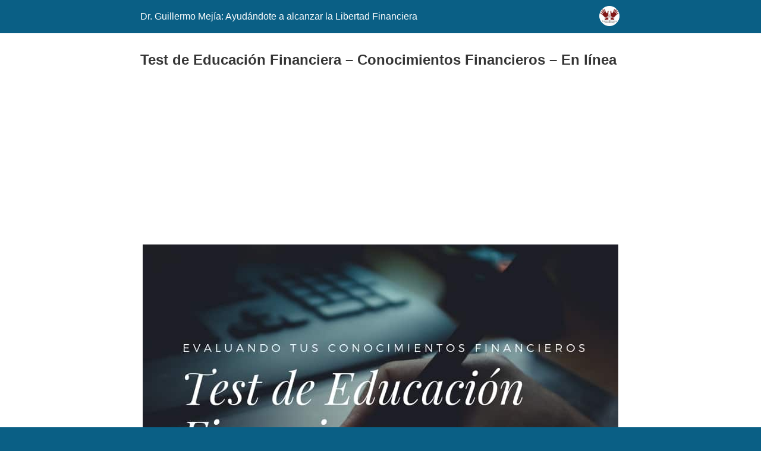

--- FILE ---
content_type: text/html; charset=utf-8
request_url: https://guillermomejia.com/herramientas/calculadoras/test-conocimientos-financieros-en-linea/?amp=1
body_size: 10023
content:
<!DOCTYPE html>
<html amp lang="es" data-amp-auto-lightbox-disable transformed="self;v=1" i-amphtml-layout="" i-amphtml-no-boilerplate="">
<head><meta charset="utf-8"><meta name="viewport" content="width=device-width,minimum-scale=1"><link rel="preconnect" href="https://cdn.ampproject.org"><style amp-runtime="" i-amphtml-version="012510081644000">html{overflow-x:hidden!important}html.i-amphtml-fie{height:100%!important;width:100%!important}html:not([amp4ads]),html:not([amp4ads]) body{height:auto!important}html:not([amp4ads]) body{margin:0!important}body{-webkit-text-size-adjust:100%;-moz-text-size-adjust:100%;-ms-text-size-adjust:100%;text-size-adjust:100%}html.i-amphtml-singledoc.i-amphtml-embedded{-ms-touch-action:pan-y pinch-zoom;touch-action:pan-y pinch-zoom}html.i-amphtml-fie>body,html.i-amphtml-singledoc>body{overflow:visible!important}html.i-amphtml-fie:not(.i-amphtml-inabox)>body,html.i-amphtml-singledoc:not(.i-amphtml-inabox)>body{position:relative!important}html.i-amphtml-ios-embed-legacy>body{overflow-x:hidden!important;overflow-y:auto!important;position:absolute!important}html.i-amphtml-ios-embed{overflow-y:auto!important;position:static}#i-amphtml-wrapper{overflow-x:hidden!important;overflow-y:auto!important;position:absolute!important;top:0!important;left:0!important;right:0!important;bottom:0!important;margin:0!important;display:block!important}html.i-amphtml-ios-embed.i-amphtml-ios-overscroll,html.i-amphtml-ios-embed.i-amphtml-ios-overscroll>#i-amphtml-wrapper{-webkit-overflow-scrolling:touch!important}#i-amphtml-wrapper>body{position:relative!important;border-top:1px solid transparent!important}#i-amphtml-wrapper+body{visibility:visible}#i-amphtml-wrapper+body .i-amphtml-lightbox-element,#i-amphtml-wrapper+body[i-amphtml-lightbox]{visibility:hidden}#i-amphtml-wrapper+body[i-amphtml-lightbox] .i-amphtml-lightbox-element{visibility:visible}#i-amphtml-wrapper.i-amphtml-scroll-disabled,.i-amphtml-scroll-disabled{overflow-x:hidden!important;overflow-y:hidden!important}amp-instagram{padding:54px 0px 0px!important;background-color:#fff}amp-iframe iframe{box-sizing:border-box!important}[amp-access][amp-access-hide]{display:none}[subscriptions-dialog],body:not(.i-amphtml-subs-ready) [subscriptions-action],body:not(.i-amphtml-subs-ready) [subscriptions-section]{display:none!important}amp-experiment,amp-live-list>[update]{display:none}amp-list[resizable-children]>.i-amphtml-loading-container.amp-hidden{display:none!important}amp-list [fetch-error],amp-list[load-more] [load-more-button],amp-list[load-more] [load-more-end],amp-list[load-more] [load-more-failed],amp-list[load-more] [load-more-loading]{display:none}amp-list[diffable] div[role=list]{display:block}amp-story-page,amp-story[standalone]{min-height:1px!important;display:block!important;height:100%!important;margin:0!important;padding:0!important;overflow:hidden!important;width:100%!important}amp-story[standalone]{background-color:#000!important;position:relative!important}amp-story-page{background-color:#757575}amp-story .amp-active>div,amp-story .i-amphtml-loader-background{display:none!important}amp-story-page:not(:first-of-type):not([distance]):not([active]){transform:translateY(1000vh)!important}amp-autocomplete{position:relative!important;display:inline-block!important}amp-autocomplete>input,amp-autocomplete>textarea{padding:0.5rem;border:1px solid rgba(0,0,0,.33)}.i-amphtml-autocomplete-results,amp-autocomplete>input,amp-autocomplete>textarea{font-size:1rem;line-height:1.5rem}[amp-fx^=fly-in]{visibility:hidden}amp-script[nodom],amp-script[sandboxed]{position:fixed!important;top:0!important;width:1px!important;height:1px!important;overflow:hidden!important;visibility:hidden}
/*# sourceURL=/css/ampdoc.css*/[hidden]{display:none!important}.i-amphtml-element{display:inline-block}.i-amphtml-blurry-placeholder{transition:opacity 0.3s cubic-bezier(0.0,0.0,0.2,1)!important;pointer-events:none}[layout=nodisplay]:not(.i-amphtml-element){display:none!important}.i-amphtml-layout-fixed,[layout=fixed][width][height]:not(.i-amphtml-layout-fixed){display:inline-block;position:relative}.i-amphtml-layout-responsive,[layout=responsive][width][height]:not(.i-amphtml-layout-responsive),[width][height][heights]:not([layout]):not(.i-amphtml-layout-responsive),[width][height][sizes]:not(img):not([layout]):not(.i-amphtml-layout-responsive){display:block;position:relative}.i-amphtml-layout-intrinsic,[layout=intrinsic][width][height]:not(.i-amphtml-layout-intrinsic){display:inline-block;position:relative;max-width:100%}.i-amphtml-layout-intrinsic .i-amphtml-sizer{max-width:100%}.i-amphtml-intrinsic-sizer{max-width:100%;display:block!important}.i-amphtml-layout-container,.i-amphtml-layout-fixed-height,[layout=container],[layout=fixed-height][height]:not(.i-amphtml-layout-fixed-height){display:block;position:relative}.i-amphtml-layout-fill,.i-amphtml-layout-fill.i-amphtml-notbuilt,[layout=fill]:not(.i-amphtml-layout-fill),body noscript>*{display:block;overflow:hidden!important;position:absolute;top:0;left:0;bottom:0;right:0}body noscript>*{position:absolute!important;width:100%;height:100%;z-index:2}body noscript{display:inline!important}.i-amphtml-layout-flex-item,[layout=flex-item]:not(.i-amphtml-layout-flex-item){display:block;position:relative;-ms-flex:1 1 auto;flex:1 1 auto}.i-amphtml-layout-fluid{position:relative}.i-amphtml-layout-size-defined{overflow:hidden!important}.i-amphtml-layout-awaiting-size{position:absolute!important;top:auto!important;bottom:auto!important}i-amphtml-sizer{display:block!important}@supports (aspect-ratio:1/1){i-amphtml-sizer.i-amphtml-disable-ar{display:none!important}}.i-amphtml-blurry-placeholder,.i-amphtml-fill-content{display:block;height:0;max-height:100%;max-width:100%;min-height:100%;min-width:100%;width:0;margin:auto}.i-amphtml-layout-size-defined .i-amphtml-fill-content{position:absolute;top:0;left:0;bottom:0;right:0}.i-amphtml-replaced-content,.i-amphtml-screen-reader{padding:0!important;border:none!important}.i-amphtml-screen-reader{position:fixed!important;top:0px!important;left:0px!important;width:4px!important;height:4px!important;opacity:0!important;overflow:hidden!important;margin:0!important;display:block!important;visibility:visible!important}.i-amphtml-screen-reader~.i-amphtml-screen-reader{left:8px!important}.i-amphtml-screen-reader~.i-amphtml-screen-reader~.i-amphtml-screen-reader{left:12px!important}.i-amphtml-screen-reader~.i-amphtml-screen-reader~.i-amphtml-screen-reader~.i-amphtml-screen-reader{left:16px!important}.i-amphtml-unresolved{position:relative;overflow:hidden!important}.i-amphtml-select-disabled{-webkit-user-select:none!important;-ms-user-select:none!important;user-select:none!important}.i-amphtml-notbuilt,[layout]:not(.i-amphtml-element),[width][height][heights]:not([layout]):not(.i-amphtml-element),[width][height][sizes]:not(img):not([layout]):not(.i-amphtml-element){position:relative;overflow:hidden!important;color:transparent!important}.i-amphtml-notbuilt:not(.i-amphtml-layout-container)>*,[layout]:not([layout=container]):not(.i-amphtml-element)>*,[width][height][heights]:not([layout]):not(.i-amphtml-element)>*,[width][height][sizes]:not([layout]):not(.i-amphtml-element)>*{display:none}amp-img:not(.i-amphtml-element)[i-amphtml-ssr]>img.i-amphtml-fill-content{display:block}.i-amphtml-notbuilt:not(.i-amphtml-layout-container),[layout]:not([layout=container]):not(.i-amphtml-element),[width][height][heights]:not([layout]):not(.i-amphtml-element),[width][height][sizes]:not(img):not([layout]):not(.i-amphtml-element){color:transparent!important;line-height:0!important}.i-amphtml-ghost{visibility:hidden!important}.i-amphtml-element>[placeholder],[layout]:not(.i-amphtml-element)>[placeholder],[width][height][heights]:not([layout]):not(.i-amphtml-element)>[placeholder],[width][height][sizes]:not([layout]):not(.i-amphtml-element)>[placeholder]{display:block;line-height:normal}.i-amphtml-element>[placeholder].amp-hidden,.i-amphtml-element>[placeholder].hidden{visibility:hidden}.i-amphtml-element:not(.amp-notsupported)>[fallback],.i-amphtml-layout-container>[placeholder].amp-hidden,.i-amphtml-layout-container>[placeholder].hidden{display:none}.i-amphtml-layout-size-defined>[fallback],.i-amphtml-layout-size-defined>[placeholder]{position:absolute!important;top:0!important;left:0!important;right:0!important;bottom:0!important;z-index:1}amp-img[i-amphtml-ssr]:not(.i-amphtml-element)>[placeholder]{z-index:auto}.i-amphtml-notbuilt>[placeholder]{display:block!important}.i-amphtml-hidden-by-media-query{display:none!important}.i-amphtml-element-error{background:red!important;color:#fff!important;position:relative!important}.i-amphtml-element-error:before{content:attr(error-message)}i-amp-scroll-container,i-amphtml-scroll-container{position:absolute;top:0;left:0;right:0;bottom:0;display:block}i-amp-scroll-container.amp-active,i-amphtml-scroll-container.amp-active{overflow:auto;-webkit-overflow-scrolling:touch}.i-amphtml-loading-container{display:block!important;pointer-events:none;z-index:1}.i-amphtml-notbuilt>.i-amphtml-loading-container{display:block!important}.i-amphtml-loading-container.amp-hidden{visibility:hidden}.i-amphtml-element>[overflow]{cursor:pointer;position:relative;z-index:2;visibility:hidden;display:initial;line-height:normal}.i-amphtml-layout-size-defined>[overflow]{position:absolute}.i-amphtml-element>[overflow].amp-visible{visibility:visible}template{display:none!important}.amp-border-box,.amp-border-box *,.amp-border-box :after,.amp-border-box :before{box-sizing:border-box}amp-pixel{display:none!important}amp-analytics,amp-auto-ads,amp-story-auto-ads{position:fixed!important;top:0!important;width:1px!important;height:1px!important;overflow:hidden!important;visibility:hidden}amp-story{visibility:hidden!important}html.i-amphtml-fie>amp-analytics{position:initial!important}[visible-when-invalid]:not(.visible),form [submit-error],form [submit-success],form [submitting]{display:none}amp-accordion{display:block!important}@media (min-width:1px){:where(amp-accordion>section)>:first-child{margin:0;background-color:#efefef;padding-right:20px;border:1px solid #dfdfdf}:where(amp-accordion>section)>:last-child{margin:0}}amp-accordion>section{float:none!important}amp-accordion>section>*{float:none!important;display:block!important;overflow:hidden!important;position:relative!important}amp-accordion,amp-accordion>section{margin:0}amp-accordion:not(.i-amphtml-built)>section>:last-child{display:none!important}amp-accordion:not(.i-amphtml-built)>section[expanded]>:last-child{display:block!important}
/*# sourceURL=/css/ampshared.css*/</style><meta name="amp-to-amp-navigation" content="AMP-Redirect-To; AMP.navigateTo"><meta name="robots" content="max-image-preview:large"><meta name="generator" content="AMP Plugin v2.5.5; mode=reader; theme=legacy"><meta name="generator" content="WordPress 6.8.3"><script async="" src="https://cdn.ampproject.org/v0.mjs" type="module" crossorigin="anonymous"></script><script async nomodule src="https://cdn.ampproject.org/v0.js" crossorigin="anonymous"></script><script src="https://cdn.ampproject.org/v0/amp-ad-0.1.mjs" async="" custom-element="amp-ad" type="module" crossorigin="anonymous"></script><script async nomodule src="https://cdn.ampproject.org/v0/amp-ad-0.1.js" crossorigin="anonymous" custom-element="amp-ad"></script><style amp-custom="">#amp-mobile-version-switcher{left:0;position:absolute;width:100%;z-index:100}#amp-mobile-version-switcher>a{background-color:#444;border:0;color:#eaeaea;display:block;font-family:-apple-system,BlinkMacSystemFont,Segoe UI,Roboto,Oxygen-Sans,Ubuntu,Cantarell,Helvetica Neue,sans-serif;font-size:16px;font-weight:600;padding:15px 0;text-align:center;-webkit-text-decoration:none;text-decoration:none}#amp-mobile-version-switcher>a:active,#amp-mobile-version-switcher>a:focus,#amp-mobile-version-switcher>a:hover{-webkit-text-decoration:underline;text-decoration:underline}.captainform_lightbox{text-decoration:none;border:none}.captainform_lightbox:not(#_#_#_#_#_#_#_){outline:none;box-shadow:none}.captainform_lightbox amp-img{max-width:100%}.captainform_lightbox amp-img:not(#_#_#_#_#_#_#_#_){margin:0;padding:0;box-shadow:none;border:none}:where(.wp-block-button__link){border-radius:9999px;box-shadow:none;padding:calc(.667em + 2px) calc(1.333em + 2px);text-decoration:none}:root :where(.wp-block-button .wp-block-button__link.is-style-outline),:root :where(.wp-block-button.is-style-outline>.wp-block-button__link){border:2px solid;padding:.667em 1.333em}:root :where(.wp-block-button .wp-block-button__link.is-style-outline:not(.has-text-color)),:root :where(.wp-block-button.is-style-outline>.wp-block-button__link:not(.has-text-color)){color:currentColor}:root :where(.wp-block-button .wp-block-button__link.is-style-outline:not(.has-background)),:root :where(.wp-block-button.is-style-outline>.wp-block-button__link:not(.has-background)){background-color:initial;background-image:none}:where(.wp-block-columns){margin-bottom:1.75em}:where(.wp-block-columns.has-background){padding:1.25em 2.375em}:where(.wp-block-post-comments input[type=submit]){border:none}:where(.wp-block-cover-image:not(.has-text-color)),:where(.wp-block-cover:not(.has-text-color)){color:#fff}:where(.wp-block-cover-image.is-light:not(.has-text-color)),:where(.wp-block-cover.is-light:not(.has-text-color)){color:#000}:root :where(.wp-block-cover h1:not(.has-text-color)),:root :where(.wp-block-cover h2:not(.has-text-color)),:root :where(.wp-block-cover h3:not(.has-text-color)),:root :where(.wp-block-cover h4:not(.has-text-color)),:root :where(.wp-block-cover h5:not(.has-text-color)),:root :where(.wp-block-cover h6:not(.has-text-color)),:root :where(.wp-block-cover p:not(.has-text-color)){color:inherit}:where(.wp-block-file){margin-bottom:1.5em}:where(.wp-block-file__button){border-radius:2em;display:inline-block;padding:.5em 1em}:where(.wp-block-file__button):is(a):active,:where(.wp-block-file__button):is(a):focus,:where(.wp-block-file__button):is(a):hover,:where(.wp-block-file__button):is(a):visited{box-shadow:none;color:#fff;opacity:.85;text-decoration:none}:where(.wp-block-group.wp-block-group-is-layout-constrained){position:relative}@keyframes show-content-image{0%{visibility:hidden}99%{visibility:hidden}to{visibility:visible}}@keyframes turn-on-visibility{0%{opacity:0}to{opacity:1}}@keyframes turn-off-visibility{0%{opacity:1;visibility:visible}99%{opacity:0;visibility:visible}to{opacity:0;visibility:hidden}}@keyframes lightbox-zoom-in{0%{transform:translate(calc(( -100vw + var(--wp--lightbox-scrollbar-width) ) / 2 + var(--wp--lightbox-initial-left-position)),calc(-50vh + var(--wp--lightbox-initial-top-position))) scale(var(--wp--lightbox-scale))}to{transform:translate(-50%,-50%) scale(1)}}@keyframes lightbox-zoom-out{0%{transform:translate(-50%,-50%) scale(1);visibility:visible}99%{visibility:visible}to{transform:translate(calc(( -100vw + var(--wp--lightbox-scrollbar-width) ) / 2 + var(--wp--lightbox-initial-left-position)),calc(-50vh + var(--wp--lightbox-initial-top-position))) scale(var(--wp--lightbox-scale));visibility:hidden}}:where(.wp-block-latest-comments:not([data-amp-original-style*=line-height] .wp-block-latest-comments__comment)){line-height:1.1}:where(.wp-block-latest-comments:not([data-amp-original-style*=line-height] .wp-block-latest-comments__comment-excerpt p)){line-height:1.8}:root :where(.wp-block-latest-posts.is-grid){padding:0}:root :where(.wp-block-latest-posts.wp-block-latest-posts__list){padding-left:0}ul{box-sizing:border-box}:root :where(.wp-block-list.has-background){padding:1.25em 2.375em}:where(.wp-block-navigation.has-background .wp-block-navigation-item a:not(.wp-element-button)),:where(.wp-block-navigation.has-background .wp-block-navigation-submenu a:not(.wp-element-button)){padding:.5em 1em}:where(.wp-block-navigation .wp-block-navigation__submenu-container .wp-block-navigation-item a:not(.wp-element-button)),:where(.wp-block-navigation .wp-block-navigation__submenu-container .wp-block-navigation-submenu a:not(.wp-element-button)),:where(.wp-block-navigation .wp-block-navigation__submenu-container .wp-block-navigation-submenu button.wp-block-navigation-item__content),:where(.wp-block-navigation .wp-block-navigation__submenu-container .wp-block-pages-list__item button.wp-block-navigation-item__content){padding:.5em 1em}@keyframes overlay-menu__fade-in-animation{0%{opacity:0;transform:translateY(.5em)}to{opacity:1;transform:translateY(0)}}:root :where(p.has-background){padding:1.25em 2.375em}:where(p.has-text-color:not(.has-link-color)) a{color:inherit}:where(.wp-block-post-comments-form) input:not([type=submit]){border:1px solid #949494;font-family:inherit;font-size:1em}:where(.wp-block-post-comments-form) input:where(:not([type=submit]):not([type=checkbox])){padding:calc(.667em + 2px)}:where(.wp-block-post-excerpt){box-sizing:border-box;margin-bottom:var(--wp--style--block-gap);margin-top:var(--wp--style--block-gap)}:where(.wp-block-preformatted.has-background){padding:1.25em 2.375em}:where(.wp-block-search__button){border:1px solid #ccc;padding:6px 10px}:where(.wp-block-search__input){font-family:inherit;font-size:inherit;font-style:inherit;font-weight:inherit;letter-spacing:inherit;line-height:inherit;text-transform:inherit}:where(.wp-block-search__button-inside .wp-block-search__inside-wrapper){border:1px solid #949494;box-sizing:border-box;padding:4px}:where(.wp-block-search__button-inside .wp-block-search__inside-wrapper) :where(.wp-block-search__button){padding:4px 8px}:root :where(.wp-block-separator.is-style-dots){height:auto;line-height:1;text-align:center}:root :where(.wp-block-separator.is-style-dots):before{color:currentColor;content:"···";font-family:serif;font-size:1.5em;letter-spacing:2em;padding-left:2em}:root :where(.wp-block-site-logo.is-style-rounded){border-radius:9999px}:root :where(.wp-block-social-links .wp-social-link a){padding:.25em}:root :where(.wp-block-social-links.is-style-logos-only .wp-social-link a){padding:0}:root :where(.wp-block-social-links.is-style-pill-shape .wp-social-link a){padding-left:.6666666667em;padding-right:.6666666667em}:root :where(.wp-block-tag-cloud.is-style-outline){display:flex;flex-wrap:wrap;gap:1ch}:root :where(.wp-block-tag-cloud.is-style-outline a){border:1px solid;margin-right:0;padding:1ch 2ch}:root :where(.wp-block-tag-cloud.is-style-outline a):not(#_#_#_#_#_#_#_#_){font-size:unset;text-decoration:none}:root :where(.wp-block-table-of-contents){box-sizing:border-box}:where(.wp-block-term-description){box-sizing:border-box;margin-bottom:var(--wp--style--block-gap);margin-top:var(--wp--style--block-gap)}:where(pre.wp-block-verse){font-family:inherit}:root{--wp--preset--font-size--normal:16px;--wp--preset--font-size--huge:42px}.aligncenter{clear:both}html :where(.has-border-color){border-style:solid}html :where([data-amp-original-style*=border-top-color]){border-top-style:solid}html :where([data-amp-original-style*=border-right-color]){border-right-style:solid}html :where([data-amp-original-style*=border-bottom-color]){border-bottom-style:solid}html :where([data-amp-original-style*=border-left-color]){border-left-style:solid}html :where([data-amp-original-style*=border-width]){border-style:solid}html :where([data-amp-original-style*=border-top-width]){border-top-style:solid}html :where([data-amp-original-style*=border-right-width]){border-right-style:solid}html :where([data-amp-original-style*=border-bottom-width]){border-bottom-style:solid}html :where([data-amp-original-style*=border-left-width]){border-left-style:solid}html :where(amp-img[class*=wp-image-]),html :where(amp-anim[class*=wp-image-]){height:auto;max-width:100%}:where(figure){margin:0 0 1em}html :where(.is-position-sticky){--wp-admin--admin-bar--position-offset:var(--wp-admin--admin-bar--height,0px)}@media screen and (max-width:600px){html :where(.is-position-sticky){--wp-admin--admin-bar--position-offset:0px}}:root :where(.wp-block-image figcaption){color:#555;font-size:13px;text-align:center}:where(.wp-block-group.has-background){padding:1.25em 2.375em}:root :where(.wp-block-template-part.has-background){margin-bottom:0;margin-top:0;padding:1.25em 2.375em}:root{--wp-admin-theme-color:#3858e9;--wp-admin-theme-color--rgb:56,88,233;--wp-admin-theme-color-darker-10:#2145e6;--wp-admin-theme-color-darker-10--rgb:33,69,230;--wp-admin-theme-color-darker-20:#183ad6;--wp-admin-theme-color-darker-20--rgb:24,58,214;--wp-admin-border-width-focus:2px}@media (min-resolution:192dpi){:root{--wp-admin-border-width-focus:1.5px}}@keyframes components-animate__appear-animation{0%{transform:translateY(-2em) scaleY(0) scaleX(0)}to{transform:translateY(0) scaleY(1) scaleX(1)}}@keyframes components-animate__slide-in-animation{to{transform:translateX(0)}}@keyframes components-animate__loading{0%{opacity:.5}50%{opacity:1}to{opacity:.5}}@keyframes components-button__busy-animation{0%{background-position:200px 0}}@keyframes __wp-base-styles-fade-in{0%{opacity:0}to{opacity:1}}@keyframes __wp-base-styles-fade-out{0%{opacity:1}to{opacity:0}}@keyframes components-modal__appear-animation{0%{opacity:0;transform:scale(.9)}to{opacity:1;transform:scale(1)}}@keyframes components-modal__disappear-animation{0%{opacity:1;transform:scale(1)}to{opacity:0;transform:scale(.9)}}@keyframes components-resizable-box__top-bottom-animation{0%{opacity:0;transform:scaleX(0)}to{opacity:1;transform:scaleX(1)}}@keyframes components-resizable-box__left-right-animation{0%{opacity:0;transform:scaleY(0)}to{opacity:1;transform:scaleY(1)}}@keyframes components-button__appear-animation{0%{transform:scaleY(0)}to{transform:scaleY(1)}}:root{--wp-admin-theme-color:#007cba;--wp-admin-theme-color--rgb:0,124,186;--wp-admin-theme-color-darker-10:#006ba1;--wp-admin-theme-color-darker-10--rgb:0,107,161;--wp-admin-theme-color-darker-20:#005a87;--wp-admin-theme-color-darker-20--rgb:0,90,135;--wp-admin-border-width-focus:2px;--wp-block-synced-color:#7a00df;--wp-block-synced-color--rgb:122,0,223;--wp-bound-block-color:var(--wp-block-synced-color)}@media (min-resolution:192dpi){:root{--wp-admin-border-width-focus:1.5px}}:root{--wp-admin-theme-color:#007cba;--wp-admin-theme-color--rgb:0,124,186;--wp-admin-theme-color-darker-10:#006ba1;--wp-admin-theme-color-darker-10--rgb:0,107,161;--wp-admin-theme-color-darker-20:#005a87;--wp-admin-theme-color-darker-20--rgb:0,90,135;--wp-admin-border-width-focus:2px;--wp-block-synced-color:#7a00df;--wp-block-synced-color--rgb:122,0,223;--wp-bound-block-color:var(--wp-block-synced-color)}@media (min-resolution:192dpi){:root{--wp-admin-border-width-focus:1.5px}}@keyframes hide-during-dragging{to{position:fixed;transform:translate(9999px,9999px)}}@keyframes loadingpulse{0%{opacity:1}50%{opacity:0}to{opacity:1}}@keyframes __wp-base-styles-fade-in{0%{opacity:0}to{opacity:1}}:root{--wp-admin-theme-color:#007cba;--wp-admin-theme-color--rgb:0,124,186;--wp-admin-theme-color-darker-10:#006ba1;--wp-admin-theme-color-darker-10--rgb:0,107,161;--wp-admin-theme-color-darker-20:#005a87;--wp-admin-theme-color-darker-20--rgb:0,90,135;--wp-admin-border-width-focus:2px;--wp-block-synced-color:#7a00df;--wp-block-synced-color--rgb:122,0,223;--wp-bound-block-color:var(--wp-block-synced-color)}@media (min-resolution:192dpi){:root{--wp-admin-border-width-focus:1.5px}}:root{--wp-admin-theme-color:#007cba;--wp-admin-theme-color--rgb:0,124,186;--wp-admin-theme-color-darker-10:#006ba1;--wp-admin-theme-color-darker-10--rgb:0,107,161;--wp-admin-theme-color-darker-20:#005a87;--wp-admin-theme-color-darker-20--rgb:0,90,135;--wp-admin-border-width-focus:2px;--wp-block-synced-color:#7a00df;--wp-block-synced-color--rgb:122,0,223;--wp-bound-block-color:var(--wp-block-synced-color)}@media (min-resolution:192dpi){:root{--wp-admin-border-width-focus:1.5px}}:root{--wp-admin-theme-color:#007cba;--wp-admin-theme-color--rgb:0,124,186;--wp-admin-theme-color-darker-10:#006ba1;--wp-admin-theme-color-darker-10--rgb:0,107,161;--wp-admin-theme-color-darker-20:#005a87;--wp-admin-theme-color-darker-20--rgb:0,90,135;--wp-admin-border-width-focus:2px;--wp-block-synced-color:#7a00df;--wp-block-synced-color--rgb:122,0,223;--wp-bound-block-color:var(--wp-block-synced-color)}@media (min-resolution:192dpi){:root{--wp-admin-border-width-focus:1.5px}}@keyframes editor-post-publish-panel__slide-in-animation{to{transform:translateX(0)}}amp-img.amp-wp-enforced-sizes{object-fit:contain}amp-img img,amp-img noscript{image-rendering:inherit;object-fit:inherit;object-position:inherit}.alignnone,.aligncenter{margin-top:1em;margin-right:auto;margin-bottom:1em;margin-left:auto}.aligncenter{display:block;text-align:center;margin-left:auto;margin-right:auto}.amp-wp-enforced-sizes{max-width:100%;margin:0 auto}html{background:#0a5f85}body{background:#fff;color:#353535;font-family:Georgia,"Times New Roman",Times,Serif;font-weight:300;line-height:1.75}p,ul,figure{margin:0 0 1em;padding:0}a,a:visited{color:#0a5f85}a:hover,a:active,a:focus{color:#353535}.amp-wp-header div,.amp-wp-title,.wp-caption-text,.amp-wp-footer p,.back-to-top{font-family:-apple-system,BlinkMacSystemFont,"Segoe UI","Roboto","Oxygen-Sans","Ubuntu","Cantarell","Helvetica Neue",sans-serif}.amp-wp-header{background-color:#0a5f85}.amp-wp-header div{color:#fff;font-size:1em;font-weight:400;margin:0 auto;max-width:calc(840px - 32px);padding:.875em 16px;position:relative}.amp-wp-header a{color:#fff;text-decoration:none}.amp-wp-header .amp-wp-site-icon{background-color:#fff;border:1px solid #fff;border-radius:50%;position:absolute;right:18px;top:10px}.amp-wp-article{color:#353535;font-weight:400;margin:1.5em auto;max-width:840px;overflow-wrap:break-word;word-wrap:break-word}.amp-wp-article-header{align-items:center;align-content:stretch;display:flex;flex-wrap:wrap;justify-content:space-between;margin:1.5em 16px 0}.amp-wp-title{color:#353535;display:block;flex:1 0 100%;font-weight:900;margin:0 0 .625em;width:100%}.amp-wp-article-content{margin:0 16px}.amp-wp-article-content ul{margin-left:1em}.amp-wp-article-content .wp-caption{max-width:100%}.amp-wp-article-content amp-img{margin:0 auto}.wp-caption{padding:0}.wp-caption .wp-caption-text{border-bottom:1px solid #c2c2c2;color:#696969;font-size:.875em;line-height:1.5em;margin:0;padding:.66em 10px .75em}.amp-wp-footer{border-top:1px solid #c2c2c2;margin:calc(1.5em - 1px) 0 0}.amp-wp-footer div{margin:0 auto;max-width:calc(840px - 32px);padding:1.25em 16px 1.25em;position:relative}.amp-wp-footer h2{font-size:1em;line-height:1.375em;margin:0 0 .5em}.amp-wp-footer p{color:#696969;font-size:.8em;line-height:1.5em;margin:0 85px 0 0}.amp-wp-footer a{text-decoration:none}.back-to-top{bottom:1.275em;font-size:.8em;font-weight:600;line-height:2em;position:absolute;right:16px}.amp-wp-b8bc5f6:not(#_#_#_#_#_){width:800px}.amp-wp-87d64d5:not(#_#_#_#_#_){color:#f60}.amp-wp-df5dabb:not(#_#_#_#_#_){width:694px}.amp-wp-57b7fc0:not(#_#_#_#_#_){color:#008000}.amp-wp-cdd8ca0:not(#_#_#_#_#_){text-align:center}.amp-wp-1998ca8:not(#_#_#_#_#_){visibility:hidden}.amp-wp-424cce0:not(#_#_#_#_#_){font-weight:bold}.amp-wp-03c2259:not(#_#_#_#_#_){background:#f5f5f5;color:#333;border:1px solid #acacac}.amp-wp-eb24102:not(#_#_#_#_#_){background:#e4e4e4;color:#333;border-bottom:1px solid #acacac}

/*# sourceURL=amp-custom.css */</style><script type="application/ld+json" class="yoast-schema-graph yoast-schema-graph--main">{"@context":"https://schema.org","@graph":[{"@type":"WebSite","@id":"https://guillermomejia.com/#website","url":"https://guillermomejia.com/","name":"Dr. Guillermo Mejía: Ayudándote a alcanzar la Libertad Financiera","potentialAction":{"@type":"SearchAction","target":"https://guillermomejia.com/?s={search_term_string}","query-input":"required name=search_term_string"}},{"@type":"ImageObject","@id":"https://guillermomejia.com/herramientas/calculadoras/test-conocimientos-financieros-en-linea/#primaryimage","url":"https://guillermomejia.com/wp-content/uploads/2018/10/Test-de-Educación-Financiera-Evaluando-tu-Conocimiento-Financiero.jpg","width":800,"height":800,"caption":"Test de Educación Financiera - Evaluando tu Conocimiento Financiero"},{"@type":"WebPage","@id":"https://guillermomejia.com/herramientas/calculadoras/test-conocimientos-financieros-en-linea/#webpage","url":"https://guillermomejia.com/herramientas/calculadoras/test-conocimientos-financieros-en-linea/","inLanguage":"es","name":"▷ Test de Educación Financiera – Conocimientos Financieros – En línea","isPartOf":{"@id":"https://guillermomejia.com/#website"},"primaryImageOfPage":{"@id":"https://guillermomejia.com/herramientas/calculadoras/test-conocimientos-financieros-en-linea/#primaryimage"},"datePublished":"2018-10-31T17:15:15-06:00","dateModified":"2023-11-14T20:14:27-06:00","description":"Responde 5 preguntas de finanzas personales y evalúa tus conocimientos financieros que te harán saber tú NIVEL de educación financiera, En línea. APLICA ✅","breadcrumb":{"@id":"https://guillermomejia.com/herramientas/calculadoras/test-conocimientos-financieros-en-linea/#breadcrumb"}},{"@type":"BreadcrumbList","@id":"https://guillermomejia.com/herramientas/calculadoras/test-conocimientos-financieros-en-linea/#breadcrumb","itemListElement":[{"@type":"ListItem","position":1,"item":{"@type":"WebPage","@id":"https://guillermomejia.com/herramientas/","url":"https://guillermomejia.com/herramientas/","name":"Herramientas"}},{"@type":"ListItem","position":2,"item":{"@type":"WebPage","@id":"https://guillermomejia.com/herramientas/calculadoras/","url":"https://guillermomejia.com/herramientas/calculadoras/","name":"Calculadoras"}},{"@type":"ListItem","position":3,"item":{"@type":"WebPage","@id":"https://guillermomejia.com/herramientas/calculadoras/test-conocimientos-financieros-en-linea/","url":"https://guillermomejia.com/herramientas/calculadoras/test-conocimientos-financieros-en-linea/","name":"Test de Educación Financiera – Conocimientos Financieros – En línea"}}]}]}</script><link rel="canonical" href="https://guillermomejia.com/herramientas/calculadoras/test-conocimientos-financieros-en-linea/"><title>▷ Test de Educación Financiera – Conocimientos Financieros – En línea</title></head>

<body class="">

<header id="top" class="amp-wp-header">
	<div>
		<a href="https://guillermomejia.com/?amp=1">
										<amp-img src="https://guillermomejia.com/wp-content/uploads/2018/05/cropped-Libertad-Financiera-por-Dr.-Guillermo-Mej%C3%ADa-500-px-01-1-300x300.jpg" width="32" height="32" class="amp-wp-site-icon amp-wp-enforced-sizes i-amphtml-layout-intrinsic i-amphtml-layout-size-defined" data-hero-candidate="" alt="Icono del sitio" layout="intrinsic" data-hero i-amphtml-ssr i-amphtml-layout="intrinsic"><i-amphtml-sizer slot="i-amphtml-svc" class="i-amphtml-sizer"><img alt="" aria-hidden="true" class="i-amphtml-intrinsic-sizer" role="presentation" src="[data-uri]"></i-amphtml-sizer><img class="i-amphtml-fill-content i-amphtml-replaced-content" decoding="async" alt="Icono del sitio" src="https://guillermomejia.com/wp-content/uploads/2018/05/cropped-Libertad-Financiera-por-Dr.-Guillermo-Mej%C3%ADa-500-px-01-1-300x300.jpg"></amp-img>
						<span class="amp-site-title">
				Dr. Guillermo Mejía: Ayudándote a alcanzar la Libertad Financiera			</span>
		</a>
	</div>
</header>

<article class="amp-wp-article">
	<header class="amp-wp-article-header">
		<h1 class="amp-wp-title">Test de Educación Financiera – Conocimientos Financieros – En línea</h1>
	</header>

	
	<div class="amp-wp-article-content">
		<amp-ad width="300" height="250" type="adsense" data-ad-client="ca-pub-2755630302313311" data-ad-slot="6382041339" class="i-amphtml-layout-fixed i-amphtml-layout-size-defined" style="width:300px;height:250px" i-amphtml-layout="fixed">
 </amp-ad><div class="toc-content"><figure id="attachment_1865" aria-describedby="caption-attachment-1865" class="wp-caption aligncenter amp-wp-b8bc5f6" data-amp-original-style="width: 800px"><amp-img class="size-full wp-image-1865 amp-wp-enforced-sizes i-amphtml-layout-intrinsic i-amphtml-layout-size-defined" src="https://guillermomejia.com/wp-content/uploads/2018/10/Test-de-Educaci%C3%B3n-Financiera-Evaluando-tu-Conocimiento-Financiero.jpg" alt="Test de Educación Financiera - Evaluando tu Conocimiento Financiero" width="800" height="800" srcset="https://guillermomejia.com/wp-content/uploads/2018/10/Test-de-Educación-Financiera-Evaluando-tu-Conocimiento-Financiero.jpg 800w, https://guillermomejia.com/wp-content/uploads/2018/10/Test-de-Educación-Financiera-Evaluando-tu-Conocimiento-Financiero-300x300.jpg 300w, https://guillermomejia.com/wp-content/uploads/2018/10/Test-de-Educación-Financiera-Evaluando-tu-Conocimiento-Financiero-768x768.jpg 768w" sizes="auto, (max-width: 800px) 100vw, 800px" layout="intrinsic" disable-inline-width="" i-amphtml-layout="intrinsic"><i-amphtml-sizer slot="i-amphtml-svc" class="i-amphtml-sizer"><img alt="" aria-hidden="true" class="i-amphtml-intrinsic-sizer" role="presentation" src="[data-uri]"></i-amphtml-sizer><noscript><img loading="lazy" decoding="async" src="https://guillermomejia.com/wp-content/uploads/2018/10/Test-de-Educaci%C3%B3n-Financiera-Evaluando-tu-Conocimiento-Financiero.jpg" alt="Test de Educación Financiera - Evaluando tu Conocimiento Financiero" width="800" height="800" srcset="https://guillermomejia.com/wp-content/uploads/2018/10/Test-de-Educación-Financiera-Evaluando-tu-Conocimiento-Financiero.jpg 800w, https://guillermomejia.com/wp-content/uploads/2018/10/Test-de-Educación-Financiera-Evaluando-tu-Conocimiento-Financiero-300x300.jpg 300w, https://guillermomejia.com/wp-content/uploads/2018/10/Test-de-Educación-Financiera-Evaluando-tu-Conocimiento-Financiero-768x768.jpg 768w" sizes="auto, (max-width: 800px) 100vw, 800px"></noscript></amp-img><figcaption id="caption-attachment-1865" class="wp-caption-text">Test de Educación Financiera – Evaluando tu Conocimiento Financiero</figcaption></figure>
<div class="post-index"><span>Índice<span class="btn-show"><label class="checkbox"><input type="checkbox"><span class="check-table"><svg xmlns="http://www.w3.org/2000/svg" viewbox="0 0 24 24"><path stroke="none" d="M0 0h24v24H0z" fill="none" /><polyline points="6 9 12 15 18 9"></polyline></svg></span></label></span></span><div id="index-table"></div></div><h2></h2>
<h2>¿Qué es el <strong>conocimiento financiero?</strong></h2>
<p>El <a href="https://guillermomejia.com/nivel-de-conocimientos-financieros/?amp=1"><strong>conocimiento financiero</strong> </a>se refiere al proceso que usan las personas en administrar sus recursos para alcanzar el éxito financiero en las aéreas de planeación para el retiro, beneficios, administración del crédito y derechos de los consumidores.</p>
<p>El conocimiento financiero, al igual que los <a href="https://guillermomejia.com/cambiar-los-comportamientos-y-actitudes-financieros/?amp=1">comportamientos y actitudes financieras</a>, forman parte de las capacidades financieras de la persona</p>
<p>Aprender los principios básicos de finanzas personales nos ayudan a mejorar nuestro nivel de cultura financiera.</p>
<p>«El conocimiento financiero se ha convertido en una habilidad vital básica para que los individuos sobrevivan en la sociedad actual.»</p>
<p><amp-img class="size-full wp-image-1674 amp-wp-enforced-sizes i-amphtml-layout-intrinsic i-amphtml-layout-size-defined" src="https://guillermomejia.com/wp-content/uploads/2018/08/Planear-en-pareja-es-mejor.jpg" alt="Planear en pareja es mejor" width="600" height="399" srcset="https://guillermomejia.com/wp-content/uploads/2018/08/Planear-en-pareja-es-mejor.jpg 600w, https://guillermomejia.com/wp-content/uploads/2018/08/Planear-en-pareja-es-mejor-300x200.jpg 300w" sizes="auto, (max-width: 600px) 100vw, 600px" layout="intrinsic" disable-inline-width="" i-amphtml-layout="intrinsic"><i-amphtml-sizer slot="i-amphtml-svc" class="i-amphtml-sizer"><img alt="" aria-hidden="true" class="i-amphtml-intrinsic-sizer" role="presentation" src="[data-uri]"></i-amphtml-sizer><noscript><img loading="lazy" decoding="async" src="https://guillermomejia.com/wp-content/uploads/2018/08/Planear-en-pareja-es-mejor.jpg" alt="Planear en pareja es mejor" width="600" height="399" srcset="https://guillermomejia.com/wp-content/uploads/2018/08/Planear-en-pareja-es-mejor.jpg 600w, https://guillermomejia.com/wp-content/uploads/2018/08/Planear-en-pareja-es-mejor-300x200.jpg 300w" sizes="auto, (max-width: 600px) 100vw, 600px"></noscript></amp-img></p>
<p>Crédito de chartingyourfinancialfuture.com</p>
<h3>Beneficios de tener conocimientos financieros</h3>
<ul>
<li> es indicativo de una mayor capacidad para administrar los recursos financieros de la familia</li>
<li>es más probable que las personas logren sus metas financieras</li>
<li>ayuda a las personas para tomar decisiones de ahorro e inversión</li>
<li>aprendes a controlar el crédito</li>
<li>controlas no gastar más que sus ingresos</li>
<li>mejora tu bienestar financiero</li>
</ul>
<p><strong> </strong><amp-img class="wp-image-544 aligncenter amp-wp-enforced-sizes amp-wp-424cce0 i-amphtml-layout-intrinsic i-amphtml-layout-size-defined" src="https://guillermomejia.com/wp-content/uploads/2018/03/Presupuesto2.png" alt="Presupuesto Familiar" width="481" height="377" srcset="https://guillermomejia.com/wp-content/uploads/2018/03/Presupuesto2.png 771w, https://guillermomejia.com/wp-content/uploads/2018/03/Presupuesto2-300x235.png 300w, https://guillermomejia.com/wp-content/uploads/2018/03/Presupuesto2-768x603.png 768w" sizes="auto, (max-width: 481px) 100vw, 481px" layout="intrinsic" disable-inline-width="" data-amp-original-style="font-weight: bold;" i-amphtml-layout="intrinsic"><i-amphtml-sizer slot="i-amphtml-svc" class="i-amphtml-sizer"><img alt="" aria-hidden="true" class="i-amphtml-intrinsic-sizer" role="presentation" src="[data-uri]"></i-amphtml-sizer><noscript><img loading="lazy" decoding="async" src="https://guillermomejia.com/wp-content/uploads/2018/03/Presupuesto2.png" alt="Presupuesto Familiar" width="481" height="377" srcset="https://guillermomejia.com/wp-content/uploads/2018/03/Presupuesto2.png 771w, https://guillermomejia.com/wp-content/uploads/2018/03/Presupuesto2-300x235.png 300w, https://guillermomejia.com/wp-content/uploads/2018/03/Presupuesto2-768x603.png 768w" sizes="auto, (max-width: 481px) 100vw, 481px"></noscript></amp-img></p>
<p>Presupuesto Familiar</p>
<h3><strong>¿Cómo se mide el conocimiento financiero?</strong></h3>
<p><strong>Primero, se te preguntará, qué nivel de conocimientos financieros consideras tener.</strong></p>
<p><b>Después</b><strong>, contestarás 5 preguntas sobre los siguientes tremas:</strong></p>
<ul>
<li>cómo calcular una tasas de interés</li>
<li>cálculos sobre la inflación</li>
<li>relación entre los pagos de intereses y vencimientos de hipotecas</li>
<li>la administración del crédito</li>
<li>y préstamos</li>
</ul>
<p><em><strong>Podrás comparar tú percepción del nivel de conocimientos financieros contra los resultados obtenidos.</strong></em></p>
<p><span data-amp-original-style="color: #ff6600;" class="amp-wp-87d64d5"><strong>La respuesta será enviada directamente a tu bandeja de entrada de correo.</strong></span></p>
<figure id="attachment_1868" aria-describedby="caption-attachment-1868" class="wp-caption aligncenter amp-wp-df5dabb" data-amp-original-style="width: 694px"><amp-img class="size-full wp-image-1868 amp-wp-enforced-sizes i-amphtml-layout-intrinsic i-amphtml-layout-size-defined" src="https://guillermomejia.com/wp-content/uploads/2018/10/Test-de-Educaci%C3%B3n-Financiera-Conocimiento-Financiero-1.jpg" alt="Test de Educación Financiera - Conocimiento Financiero" width="694" height="312" srcset="https://guillermomejia.com/wp-content/uploads/2018/10/Test-de-Educación-Financiera-Conocimiento-Financiero-1.jpg 694w, https://guillermomejia.com/wp-content/uploads/2018/10/Test-de-Educación-Financiera-Conocimiento-Financiero-1-300x135.jpg 300w" sizes="auto, (max-width: 694px) 100vw, 694px" layout="intrinsic" disable-inline-width="" i-amphtml-layout="intrinsic"><i-amphtml-sizer slot="i-amphtml-svc" class="i-amphtml-sizer"><img alt="" aria-hidden="true" class="i-amphtml-intrinsic-sizer" role="presentation" src="[data-uri]"></i-amphtml-sizer><noscript><img loading="lazy" decoding="async" src="https://guillermomejia.com/wp-content/uploads/2018/10/Test-de-Educaci%C3%B3n-Financiera-Conocimiento-Financiero-1.jpg" alt="Test de Educación Financiera - Conocimiento Financiero" width="694" height="312" srcset="https://guillermomejia.com/wp-content/uploads/2018/10/Test-de-Educación-Financiera-Conocimiento-Financiero-1.jpg 694w, https://guillermomejia.com/wp-content/uploads/2018/10/Test-de-Educación-Financiera-Conocimiento-Financiero-1-300x135.jpg 300w" sizes="auto, (max-width: 694px) 100vw, 694px"></noscript></amp-img><figcaption id="caption-attachment-1868" class="wp-caption-text">Test de Educación Financiera – Conocimiento Financiero</figcaption></figure>
<h4><span data-amp-original-style="color: #008000;" class="amp-wp-57b7fc0">Recuerda, más conocimiento financiero significa mejor bienestar.</span></h4>
<hr>
<p><strong>SUSCRIBETE a mi canal de YOUTUBE para seguir creando contenido.</strong></p>
<p><a href="https://bit.ly/3Z75eNL"><amp-img class="alignnone wp-image-11954 amp-wp-enforced-sizes i-amphtml-layout-intrinsic i-amphtml-layout-size-defined" src="https://guillermomejia.com/wp-content/uploads/2023/11/Suscribete-a-Libertad-Financiera4.png" alt="" width="318" height="240" srcset="https://guillermomejia.com/wp-content/uploads/2023/11/Suscribete-a-Libertad-Financiera4.png 394w, https://guillermomejia.com/wp-content/uploads/2023/11/Suscribete-a-Libertad-Financiera4-300x226.png 300w" sizes="auto, (max-width: 318px) 100vw, 318px" layout="intrinsic" disable-inline-width="" i-amphtml-layout="intrinsic"><i-amphtml-sizer slot="i-amphtml-svc" class="i-amphtml-sizer"><img alt="" aria-hidden="true" class="i-amphtml-intrinsic-sizer" role="presentation" src="[data-uri]"></i-amphtml-sizer><noscript><img loading="lazy" decoding="async" src="https://guillermomejia.com/wp-content/uploads/2023/11/Suscribete-a-Libertad-Financiera4.png" alt="" width="318" height="240" srcset="https://guillermomejia.com/wp-content/uploads/2023/11/Suscribete-a-Libertad-Financiera4.png 394w, https://guillermomejia.com/wp-content/uploads/2023/11/Suscribete-a-Libertad-Financiera4-300x226.png 300w" sizes="auto, (max-width: 318px) 100vw, 318px"></noscript></amp-img></a></p>
<p><a href="https://bit.ly/3Z75eNL">Clic aquí</a></p>
<p> </p>
<hr>
<h2 data-amp-original-style="text-align: center;" class="amp-wp-cdd8ca0"><strong>Presione en la liga para empezar tu evaluación:</strong></h2>
<p data-amp-original-style="text-align: center;" class="amp-wp-cdd8ca0"><span id="captainformForm1322841EmbedPopup694d20eadd4a2" class="captainform_lightbox  amp-wp-1998ca8" data-amp-original-style="visibility:hidden; background-color: #{{BG_COLOR}};"><span id="captainformForm1322841EmbedPopupContent694d20eadd4a2" class="floating-button-content"><a data-amp-original-style="color:#{{TEXT_COLOR}}">Test de Educación Financiera – Conocimientos Financieros – En línea</a></span></span></p>
<hr>
<p> </p>
<p>Conoce cuáles son los <a href="https://guillermomejia.com/mejores-cursos-finanzas-personales-en-linea-gratis/?amp=1">mejores cursos de finanzas personales gratis en línea</a> impartidos por prestigiosas universidades de México y el mundo.</p>
<p>Para obtener gratis los cálculos de: conocimiento financiero, comportamiento financiero y actitud financiera. Acepta las <a href="https://guillermomejia.com/privacidad/?amp=1" data-amp-original-style="font-weight: bold;" class="amp-wp-424cce0">Política de Privacidad</a>  y suscribirse a nuestro boletín para recibir en su bandeja de correo información importante necesaria para alcanzar su Libertad Financiera. En cualquier momento puede cancelar la suscripción.</p></div>
<amp-ad width="300" height="250" type="adsense" data-ad-client="ca-pub-2755630302313311" data-ad-slot="6382041339" class="i-amphtml-layout-fixed i-amphtml-layout-size-defined" style="width:300px;height:250px" i-amphtml-layout="fixed">
 </amp-ad><div id="snippet-box" class="snippet-type-10 amp-wp-03c2259" data-amp-original-style="background:#F5F5F5; color:#333333; border:1px solid #ACACAC;"><div class="snippet-title amp-wp-eb24102" data-amp-original-style="background:#E4E4E4; color:#333333; border-bottom:1px solid #ACACAC;">Summary</div><div itemscope itemtype="https://schema.org/Article"><div class="snippet-image" itemprop="image" itemscope itemtype="https://schema.org/ImageObject"><amp-img width="180" src="https://guillermomejia.com/wp-content/uploads/2018/10/Test-de-Educaci%C3%B3n-Financiera-Evaluando-tu-Conocimiento-Financiero.jpg" alt="▷ Test de Educación Financiera – Conocimientos Financieros – En línea" height="180" class="amp-wp-enforced-sizes i-amphtml-layout-intrinsic i-amphtml-layout-size-defined" layout="intrinsic" i-amphtml-layout="intrinsic"><i-amphtml-sizer slot="i-amphtml-svc" class="i-amphtml-sizer"><img alt="" aria-hidden="true" class="i-amphtml-intrinsic-sizer" role="presentation" src="[data-uri]"></i-amphtml-sizer><noscript><img width="180" src="https://guillermomejia.com/wp-content/uploads/2018/10/Test-de-Educaci%C3%B3n-Financiera-Evaluando-tu-Conocimiento-Financiero.jpg" alt="▷ Test de Educación Financiera – Conocimientos Financieros – En línea" height="180"></noscript></amp-img><meta itemprop="url" content="https://guillermomejia.com/wp-content/uploads/2018/10/Test-de-Educación-Financiera-Evaluando-tu-Conocimiento-Financiero.jpg"></div><div class="aio-info"><span class="snippet-label-img">Article Name</span><div class="snippet-data-img"><span itemprop="headline">▷ Test de Educación Financiera – Conocimientos Financieros – En línea</span></div><div class="snippet-clear"></div><span class="snippet-label-img">Description</span><div class="snippet-data-img"><span itemprop="description">Responde 5 preguntas de finanzas personales y evalúa tus conocimientos financieros que te harán saber tu NIVEL de cultura financiera, en línea. Empieza YA ✅ </span></div><div class="snippet-clear"></div><span class="snippet-label-img">Author</span><div class="snippet-data-img" itemprop="author" itemscope itemtype="https://schema.org/Person">
							<span itemprop="name">Dr. Guillermo Mejía</span>
							</div>
							<div class="snippet-clear"></div><div itemprop="publisher" itemscope itemtype="https://schema.org/Organization"><span class="snippet-label-img">Publisher Name</span><div class="snippet-data-img">
							<span itemprop="name">Dr. Guillermo Mejía: Ayudándote a alcanzar la Libertad Financiera</span>
							</div>
							

							<div class="snippet-clear"></div><div class="snippet-label-img">Publisher Logo</div><div class="snippet-data-img publisher-logo" itemprop="logo" itemscope itemtype="https://schema.org/ImageObject"><amp-img width="180" src="https://guillermomejia.com/wp-content/uploads/2018/05/Libertad-Financiera-por-Dr.-Guillermo-Mej%C3%ADa-Logo.jpg" alt="Dr. Guillermo Mejía: Ayudándote a alcanzar la Libertad Financiera" height="180" class="amp-wp-enforced-sizes i-amphtml-layout-intrinsic i-amphtml-layout-size-defined" layout="intrinsic" i-amphtml-layout="intrinsic"><i-amphtml-sizer slot="i-amphtml-svc" class="i-amphtml-sizer"><img alt="" aria-hidden="true" class="i-amphtml-intrinsic-sizer" role="presentation" src="[data-uri]"></i-amphtml-sizer><noscript><img width="180" src="https://guillermomejia.com/wp-content/uploads/2018/05/Libertad-Financiera-por-Dr.-Guillermo-Mej%C3%ADa-Logo.jpg" alt="Dr. Guillermo Mejía: Ayudándote a alcanzar la Libertad Financiera" height="180"></noscript></amp-img><meta itemprop="url" content="https://guillermomejia.com/wp-content/uploads/2018/05/Libertad-Financiera-por-Dr.-Guillermo-Mejía-Logo.jpg"></div></div><meta itemscope itemprop="mainEntityOfPage" itemtype="https://schema.org/WebPage" itemid="https://guillermomejia.com/herramientas/calculadoras/test-conocimientos-financieros-en-linea/"><meta itemprop="datePublished" content="2018-10-31T11:15:15-06:00"><meta itemprop="dateModified" content="2023-11-14T14:14:27-06:00"></div>
					</div></div><div class="snippet-clear"></div>	</div>
</article>

<footer class="amp-wp-footer">
	<div>
		<h2>Dr. Guillermo Mejía: Ayudándote a alcanzar la Libertad Financiera</h2>
		<a href="#top" class="back-to-top">Volver arriba</a>
	</div>
</footer>


		<div id="amp-mobile-version-switcher">
			<a rel="nofollow" href="https://guillermomejia.com/herramientas/calculadoras/test-conocimientos-financieros-en-linea/?noamp=mobile">
				Salir de la versión móvil			</a>
		</div>

				<amp-ad width="300" height="250" type="adsense" data-ad-client="ca-pub-2755630302313311" data-ad-slot="6382041339" class="i-amphtml-layout-fixed i-amphtml-layout-size-defined" style="width:300px;height:250px" i-amphtml-layout="fixed">
 </amp-ad>

</body></html>
